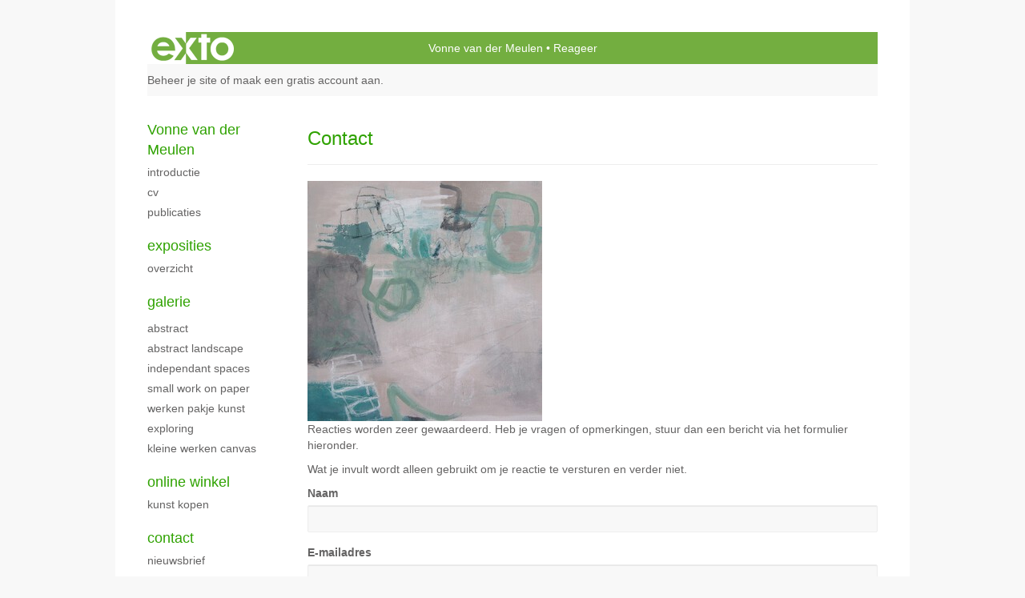

--- FILE ---
content_type: text/html; charset=utf-8
request_url: https://www.google.com/recaptcha/api2/anchor?ar=1&k=6Lc3XAkTAAAAALRRW9SZc_d_5LRr3OVjWByrULAG&co=aHR0cHM6Ly92b25uZXZhbmRlcm1ldWxlbi5ubDo0NDM.&hl=en&v=7gg7H51Q-naNfhmCP3_R47ho&size=normal&anchor-ms=20000&execute-ms=30000&cb=v5cbuco2wtjo
body_size: 48810
content:
<!DOCTYPE HTML><html dir="ltr" lang="en"><head><meta http-equiv="Content-Type" content="text/html; charset=UTF-8">
<meta http-equiv="X-UA-Compatible" content="IE=edge">
<title>reCAPTCHA</title>
<style type="text/css">
/* cyrillic-ext */
@font-face {
  font-family: 'Roboto';
  font-style: normal;
  font-weight: 400;
  font-stretch: 100%;
  src: url(//fonts.gstatic.com/s/roboto/v48/KFO7CnqEu92Fr1ME7kSn66aGLdTylUAMa3GUBHMdazTgWw.woff2) format('woff2');
  unicode-range: U+0460-052F, U+1C80-1C8A, U+20B4, U+2DE0-2DFF, U+A640-A69F, U+FE2E-FE2F;
}
/* cyrillic */
@font-face {
  font-family: 'Roboto';
  font-style: normal;
  font-weight: 400;
  font-stretch: 100%;
  src: url(//fonts.gstatic.com/s/roboto/v48/KFO7CnqEu92Fr1ME7kSn66aGLdTylUAMa3iUBHMdazTgWw.woff2) format('woff2');
  unicode-range: U+0301, U+0400-045F, U+0490-0491, U+04B0-04B1, U+2116;
}
/* greek-ext */
@font-face {
  font-family: 'Roboto';
  font-style: normal;
  font-weight: 400;
  font-stretch: 100%;
  src: url(//fonts.gstatic.com/s/roboto/v48/KFO7CnqEu92Fr1ME7kSn66aGLdTylUAMa3CUBHMdazTgWw.woff2) format('woff2');
  unicode-range: U+1F00-1FFF;
}
/* greek */
@font-face {
  font-family: 'Roboto';
  font-style: normal;
  font-weight: 400;
  font-stretch: 100%;
  src: url(//fonts.gstatic.com/s/roboto/v48/KFO7CnqEu92Fr1ME7kSn66aGLdTylUAMa3-UBHMdazTgWw.woff2) format('woff2');
  unicode-range: U+0370-0377, U+037A-037F, U+0384-038A, U+038C, U+038E-03A1, U+03A3-03FF;
}
/* math */
@font-face {
  font-family: 'Roboto';
  font-style: normal;
  font-weight: 400;
  font-stretch: 100%;
  src: url(//fonts.gstatic.com/s/roboto/v48/KFO7CnqEu92Fr1ME7kSn66aGLdTylUAMawCUBHMdazTgWw.woff2) format('woff2');
  unicode-range: U+0302-0303, U+0305, U+0307-0308, U+0310, U+0312, U+0315, U+031A, U+0326-0327, U+032C, U+032F-0330, U+0332-0333, U+0338, U+033A, U+0346, U+034D, U+0391-03A1, U+03A3-03A9, U+03B1-03C9, U+03D1, U+03D5-03D6, U+03F0-03F1, U+03F4-03F5, U+2016-2017, U+2034-2038, U+203C, U+2040, U+2043, U+2047, U+2050, U+2057, U+205F, U+2070-2071, U+2074-208E, U+2090-209C, U+20D0-20DC, U+20E1, U+20E5-20EF, U+2100-2112, U+2114-2115, U+2117-2121, U+2123-214F, U+2190, U+2192, U+2194-21AE, U+21B0-21E5, U+21F1-21F2, U+21F4-2211, U+2213-2214, U+2216-22FF, U+2308-230B, U+2310, U+2319, U+231C-2321, U+2336-237A, U+237C, U+2395, U+239B-23B7, U+23D0, U+23DC-23E1, U+2474-2475, U+25AF, U+25B3, U+25B7, U+25BD, U+25C1, U+25CA, U+25CC, U+25FB, U+266D-266F, U+27C0-27FF, U+2900-2AFF, U+2B0E-2B11, U+2B30-2B4C, U+2BFE, U+3030, U+FF5B, U+FF5D, U+1D400-1D7FF, U+1EE00-1EEFF;
}
/* symbols */
@font-face {
  font-family: 'Roboto';
  font-style: normal;
  font-weight: 400;
  font-stretch: 100%;
  src: url(//fonts.gstatic.com/s/roboto/v48/KFO7CnqEu92Fr1ME7kSn66aGLdTylUAMaxKUBHMdazTgWw.woff2) format('woff2');
  unicode-range: U+0001-000C, U+000E-001F, U+007F-009F, U+20DD-20E0, U+20E2-20E4, U+2150-218F, U+2190, U+2192, U+2194-2199, U+21AF, U+21E6-21F0, U+21F3, U+2218-2219, U+2299, U+22C4-22C6, U+2300-243F, U+2440-244A, U+2460-24FF, U+25A0-27BF, U+2800-28FF, U+2921-2922, U+2981, U+29BF, U+29EB, U+2B00-2BFF, U+4DC0-4DFF, U+FFF9-FFFB, U+10140-1018E, U+10190-1019C, U+101A0, U+101D0-101FD, U+102E0-102FB, U+10E60-10E7E, U+1D2C0-1D2D3, U+1D2E0-1D37F, U+1F000-1F0FF, U+1F100-1F1AD, U+1F1E6-1F1FF, U+1F30D-1F30F, U+1F315, U+1F31C, U+1F31E, U+1F320-1F32C, U+1F336, U+1F378, U+1F37D, U+1F382, U+1F393-1F39F, U+1F3A7-1F3A8, U+1F3AC-1F3AF, U+1F3C2, U+1F3C4-1F3C6, U+1F3CA-1F3CE, U+1F3D4-1F3E0, U+1F3ED, U+1F3F1-1F3F3, U+1F3F5-1F3F7, U+1F408, U+1F415, U+1F41F, U+1F426, U+1F43F, U+1F441-1F442, U+1F444, U+1F446-1F449, U+1F44C-1F44E, U+1F453, U+1F46A, U+1F47D, U+1F4A3, U+1F4B0, U+1F4B3, U+1F4B9, U+1F4BB, U+1F4BF, U+1F4C8-1F4CB, U+1F4D6, U+1F4DA, U+1F4DF, U+1F4E3-1F4E6, U+1F4EA-1F4ED, U+1F4F7, U+1F4F9-1F4FB, U+1F4FD-1F4FE, U+1F503, U+1F507-1F50B, U+1F50D, U+1F512-1F513, U+1F53E-1F54A, U+1F54F-1F5FA, U+1F610, U+1F650-1F67F, U+1F687, U+1F68D, U+1F691, U+1F694, U+1F698, U+1F6AD, U+1F6B2, U+1F6B9-1F6BA, U+1F6BC, U+1F6C6-1F6CF, U+1F6D3-1F6D7, U+1F6E0-1F6EA, U+1F6F0-1F6F3, U+1F6F7-1F6FC, U+1F700-1F7FF, U+1F800-1F80B, U+1F810-1F847, U+1F850-1F859, U+1F860-1F887, U+1F890-1F8AD, U+1F8B0-1F8BB, U+1F8C0-1F8C1, U+1F900-1F90B, U+1F93B, U+1F946, U+1F984, U+1F996, U+1F9E9, U+1FA00-1FA6F, U+1FA70-1FA7C, U+1FA80-1FA89, U+1FA8F-1FAC6, U+1FACE-1FADC, U+1FADF-1FAE9, U+1FAF0-1FAF8, U+1FB00-1FBFF;
}
/* vietnamese */
@font-face {
  font-family: 'Roboto';
  font-style: normal;
  font-weight: 400;
  font-stretch: 100%;
  src: url(//fonts.gstatic.com/s/roboto/v48/KFO7CnqEu92Fr1ME7kSn66aGLdTylUAMa3OUBHMdazTgWw.woff2) format('woff2');
  unicode-range: U+0102-0103, U+0110-0111, U+0128-0129, U+0168-0169, U+01A0-01A1, U+01AF-01B0, U+0300-0301, U+0303-0304, U+0308-0309, U+0323, U+0329, U+1EA0-1EF9, U+20AB;
}
/* latin-ext */
@font-face {
  font-family: 'Roboto';
  font-style: normal;
  font-weight: 400;
  font-stretch: 100%;
  src: url(//fonts.gstatic.com/s/roboto/v48/KFO7CnqEu92Fr1ME7kSn66aGLdTylUAMa3KUBHMdazTgWw.woff2) format('woff2');
  unicode-range: U+0100-02BA, U+02BD-02C5, U+02C7-02CC, U+02CE-02D7, U+02DD-02FF, U+0304, U+0308, U+0329, U+1D00-1DBF, U+1E00-1E9F, U+1EF2-1EFF, U+2020, U+20A0-20AB, U+20AD-20C0, U+2113, U+2C60-2C7F, U+A720-A7FF;
}
/* latin */
@font-face {
  font-family: 'Roboto';
  font-style: normal;
  font-weight: 400;
  font-stretch: 100%;
  src: url(//fonts.gstatic.com/s/roboto/v48/KFO7CnqEu92Fr1ME7kSn66aGLdTylUAMa3yUBHMdazQ.woff2) format('woff2');
  unicode-range: U+0000-00FF, U+0131, U+0152-0153, U+02BB-02BC, U+02C6, U+02DA, U+02DC, U+0304, U+0308, U+0329, U+2000-206F, U+20AC, U+2122, U+2191, U+2193, U+2212, U+2215, U+FEFF, U+FFFD;
}
/* cyrillic-ext */
@font-face {
  font-family: 'Roboto';
  font-style: normal;
  font-weight: 500;
  font-stretch: 100%;
  src: url(//fonts.gstatic.com/s/roboto/v48/KFO7CnqEu92Fr1ME7kSn66aGLdTylUAMa3GUBHMdazTgWw.woff2) format('woff2');
  unicode-range: U+0460-052F, U+1C80-1C8A, U+20B4, U+2DE0-2DFF, U+A640-A69F, U+FE2E-FE2F;
}
/* cyrillic */
@font-face {
  font-family: 'Roboto';
  font-style: normal;
  font-weight: 500;
  font-stretch: 100%;
  src: url(//fonts.gstatic.com/s/roboto/v48/KFO7CnqEu92Fr1ME7kSn66aGLdTylUAMa3iUBHMdazTgWw.woff2) format('woff2');
  unicode-range: U+0301, U+0400-045F, U+0490-0491, U+04B0-04B1, U+2116;
}
/* greek-ext */
@font-face {
  font-family: 'Roboto';
  font-style: normal;
  font-weight: 500;
  font-stretch: 100%;
  src: url(//fonts.gstatic.com/s/roboto/v48/KFO7CnqEu92Fr1ME7kSn66aGLdTylUAMa3CUBHMdazTgWw.woff2) format('woff2');
  unicode-range: U+1F00-1FFF;
}
/* greek */
@font-face {
  font-family: 'Roboto';
  font-style: normal;
  font-weight: 500;
  font-stretch: 100%;
  src: url(//fonts.gstatic.com/s/roboto/v48/KFO7CnqEu92Fr1ME7kSn66aGLdTylUAMa3-UBHMdazTgWw.woff2) format('woff2');
  unicode-range: U+0370-0377, U+037A-037F, U+0384-038A, U+038C, U+038E-03A1, U+03A3-03FF;
}
/* math */
@font-face {
  font-family: 'Roboto';
  font-style: normal;
  font-weight: 500;
  font-stretch: 100%;
  src: url(//fonts.gstatic.com/s/roboto/v48/KFO7CnqEu92Fr1ME7kSn66aGLdTylUAMawCUBHMdazTgWw.woff2) format('woff2');
  unicode-range: U+0302-0303, U+0305, U+0307-0308, U+0310, U+0312, U+0315, U+031A, U+0326-0327, U+032C, U+032F-0330, U+0332-0333, U+0338, U+033A, U+0346, U+034D, U+0391-03A1, U+03A3-03A9, U+03B1-03C9, U+03D1, U+03D5-03D6, U+03F0-03F1, U+03F4-03F5, U+2016-2017, U+2034-2038, U+203C, U+2040, U+2043, U+2047, U+2050, U+2057, U+205F, U+2070-2071, U+2074-208E, U+2090-209C, U+20D0-20DC, U+20E1, U+20E5-20EF, U+2100-2112, U+2114-2115, U+2117-2121, U+2123-214F, U+2190, U+2192, U+2194-21AE, U+21B0-21E5, U+21F1-21F2, U+21F4-2211, U+2213-2214, U+2216-22FF, U+2308-230B, U+2310, U+2319, U+231C-2321, U+2336-237A, U+237C, U+2395, U+239B-23B7, U+23D0, U+23DC-23E1, U+2474-2475, U+25AF, U+25B3, U+25B7, U+25BD, U+25C1, U+25CA, U+25CC, U+25FB, U+266D-266F, U+27C0-27FF, U+2900-2AFF, U+2B0E-2B11, U+2B30-2B4C, U+2BFE, U+3030, U+FF5B, U+FF5D, U+1D400-1D7FF, U+1EE00-1EEFF;
}
/* symbols */
@font-face {
  font-family: 'Roboto';
  font-style: normal;
  font-weight: 500;
  font-stretch: 100%;
  src: url(//fonts.gstatic.com/s/roboto/v48/KFO7CnqEu92Fr1ME7kSn66aGLdTylUAMaxKUBHMdazTgWw.woff2) format('woff2');
  unicode-range: U+0001-000C, U+000E-001F, U+007F-009F, U+20DD-20E0, U+20E2-20E4, U+2150-218F, U+2190, U+2192, U+2194-2199, U+21AF, U+21E6-21F0, U+21F3, U+2218-2219, U+2299, U+22C4-22C6, U+2300-243F, U+2440-244A, U+2460-24FF, U+25A0-27BF, U+2800-28FF, U+2921-2922, U+2981, U+29BF, U+29EB, U+2B00-2BFF, U+4DC0-4DFF, U+FFF9-FFFB, U+10140-1018E, U+10190-1019C, U+101A0, U+101D0-101FD, U+102E0-102FB, U+10E60-10E7E, U+1D2C0-1D2D3, U+1D2E0-1D37F, U+1F000-1F0FF, U+1F100-1F1AD, U+1F1E6-1F1FF, U+1F30D-1F30F, U+1F315, U+1F31C, U+1F31E, U+1F320-1F32C, U+1F336, U+1F378, U+1F37D, U+1F382, U+1F393-1F39F, U+1F3A7-1F3A8, U+1F3AC-1F3AF, U+1F3C2, U+1F3C4-1F3C6, U+1F3CA-1F3CE, U+1F3D4-1F3E0, U+1F3ED, U+1F3F1-1F3F3, U+1F3F5-1F3F7, U+1F408, U+1F415, U+1F41F, U+1F426, U+1F43F, U+1F441-1F442, U+1F444, U+1F446-1F449, U+1F44C-1F44E, U+1F453, U+1F46A, U+1F47D, U+1F4A3, U+1F4B0, U+1F4B3, U+1F4B9, U+1F4BB, U+1F4BF, U+1F4C8-1F4CB, U+1F4D6, U+1F4DA, U+1F4DF, U+1F4E3-1F4E6, U+1F4EA-1F4ED, U+1F4F7, U+1F4F9-1F4FB, U+1F4FD-1F4FE, U+1F503, U+1F507-1F50B, U+1F50D, U+1F512-1F513, U+1F53E-1F54A, U+1F54F-1F5FA, U+1F610, U+1F650-1F67F, U+1F687, U+1F68D, U+1F691, U+1F694, U+1F698, U+1F6AD, U+1F6B2, U+1F6B9-1F6BA, U+1F6BC, U+1F6C6-1F6CF, U+1F6D3-1F6D7, U+1F6E0-1F6EA, U+1F6F0-1F6F3, U+1F6F7-1F6FC, U+1F700-1F7FF, U+1F800-1F80B, U+1F810-1F847, U+1F850-1F859, U+1F860-1F887, U+1F890-1F8AD, U+1F8B0-1F8BB, U+1F8C0-1F8C1, U+1F900-1F90B, U+1F93B, U+1F946, U+1F984, U+1F996, U+1F9E9, U+1FA00-1FA6F, U+1FA70-1FA7C, U+1FA80-1FA89, U+1FA8F-1FAC6, U+1FACE-1FADC, U+1FADF-1FAE9, U+1FAF0-1FAF8, U+1FB00-1FBFF;
}
/* vietnamese */
@font-face {
  font-family: 'Roboto';
  font-style: normal;
  font-weight: 500;
  font-stretch: 100%;
  src: url(//fonts.gstatic.com/s/roboto/v48/KFO7CnqEu92Fr1ME7kSn66aGLdTylUAMa3OUBHMdazTgWw.woff2) format('woff2');
  unicode-range: U+0102-0103, U+0110-0111, U+0128-0129, U+0168-0169, U+01A0-01A1, U+01AF-01B0, U+0300-0301, U+0303-0304, U+0308-0309, U+0323, U+0329, U+1EA0-1EF9, U+20AB;
}
/* latin-ext */
@font-face {
  font-family: 'Roboto';
  font-style: normal;
  font-weight: 500;
  font-stretch: 100%;
  src: url(//fonts.gstatic.com/s/roboto/v48/KFO7CnqEu92Fr1ME7kSn66aGLdTylUAMa3KUBHMdazTgWw.woff2) format('woff2');
  unicode-range: U+0100-02BA, U+02BD-02C5, U+02C7-02CC, U+02CE-02D7, U+02DD-02FF, U+0304, U+0308, U+0329, U+1D00-1DBF, U+1E00-1E9F, U+1EF2-1EFF, U+2020, U+20A0-20AB, U+20AD-20C0, U+2113, U+2C60-2C7F, U+A720-A7FF;
}
/* latin */
@font-face {
  font-family: 'Roboto';
  font-style: normal;
  font-weight: 500;
  font-stretch: 100%;
  src: url(//fonts.gstatic.com/s/roboto/v48/KFO7CnqEu92Fr1ME7kSn66aGLdTylUAMa3yUBHMdazQ.woff2) format('woff2');
  unicode-range: U+0000-00FF, U+0131, U+0152-0153, U+02BB-02BC, U+02C6, U+02DA, U+02DC, U+0304, U+0308, U+0329, U+2000-206F, U+20AC, U+2122, U+2191, U+2193, U+2212, U+2215, U+FEFF, U+FFFD;
}
/* cyrillic-ext */
@font-face {
  font-family: 'Roboto';
  font-style: normal;
  font-weight: 900;
  font-stretch: 100%;
  src: url(//fonts.gstatic.com/s/roboto/v48/KFO7CnqEu92Fr1ME7kSn66aGLdTylUAMa3GUBHMdazTgWw.woff2) format('woff2');
  unicode-range: U+0460-052F, U+1C80-1C8A, U+20B4, U+2DE0-2DFF, U+A640-A69F, U+FE2E-FE2F;
}
/* cyrillic */
@font-face {
  font-family: 'Roboto';
  font-style: normal;
  font-weight: 900;
  font-stretch: 100%;
  src: url(//fonts.gstatic.com/s/roboto/v48/KFO7CnqEu92Fr1ME7kSn66aGLdTylUAMa3iUBHMdazTgWw.woff2) format('woff2');
  unicode-range: U+0301, U+0400-045F, U+0490-0491, U+04B0-04B1, U+2116;
}
/* greek-ext */
@font-face {
  font-family: 'Roboto';
  font-style: normal;
  font-weight: 900;
  font-stretch: 100%;
  src: url(//fonts.gstatic.com/s/roboto/v48/KFO7CnqEu92Fr1ME7kSn66aGLdTylUAMa3CUBHMdazTgWw.woff2) format('woff2');
  unicode-range: U+1F00-1FFF;
}
/* greek */
@font-face {
  font-family: 'Roboto';
  font-style: normal;
  font-weight: 900;
  font-stretch: 100%;
  src: url(//fonts.gstatic.com/s/roboto/v48/KFO7CnqEu92Fr1ME7kSn66aGLdTylUAMa3-UBHMdazTgWw.woff2) format('woff2');
  unicode-range: U+0370-0377, U+037A-037F, U+0384-038A, U+038C, U+038E-03A1, U+03A3-03FF;
}
/* math */
@font-face {
  font-family: 'Roboto';
  font-style: normal;
  font-weight: 900;
  font-stretch: 100%;
  src: url(//fonts.gstatic.com/s/roboto/v48/KFO7CnqEu92Fr1ME7kSn66aGLdTylUAMawCUBHMdazTgWw.woff2) format('woff2');
  unicode-range: U+0302-0303, U+0305, U+0307-0308, U+0310, U+0312, U+0315, U+031A, U+0326-0327, U+032C, U+032F-0330, U+0332-0333, U+0338, U+033A, U+0346, U+034D, U+0391-03A1, U+03A3-03A9, U+03B1-03C9, U+03D1, U+03D5-03D6, U+03F0-03F1, U+03F4-03F5, U+2016-2017, U+2034-2038, U+203C, U+2040, U+2043, U+2047, U+2050, U+2057, U+205F, U+2070-2071, U+2074-208E, U+2090-209C, U+20D0-20DC, U+20E1, U+20E5-20EF, U+2100-2112, U+2114-2115, U+2117-2121, U+2123-214F, U+2190, U+2192, U+2194-21AE, U+21B0-21E5, U+21F1-21F2, U+21F4-2211, U+2213-2214, U+2216-22FF, U+2308-230B, U+2310, U+2319, U+231C-2321, U+2336-237A, U+237C, U+2395, U+239B-23B7, U+23D0, U+23DC-23E1, U+2474-2475, U+25AF, U+25B3, U+25B7, U+25BD, U+25C1, U+25CA, U+25CC, U+25FB, U+266D-266F, U+27C0-27FF, U+2900-2AFF, U+2B0E-2B11, U+2B30-2B4C, U+2BFE, U+3030, U+FF5B, U+FF5D, U+1D400-1D7FF, U+1EE00-1EEFF;
}
/* symbols */
@font-face {
  font-family: 'Roboto';
  font-style: normal;
  font-weight: 900;
  font-stretch: 100%;
  src: url(//fonts.gstatic.com/s/roboto/v48/KFO7CnqEu92Fr1ME7kSn66aGLdTylUAMaxKUBHMdazTgWw.woff2) format('woff2');
  unicode-range: U+0001-000C, U+000E-001F, U+007F-009F, U+20DD-20E0, U+20E2-20E4, U+2150-218F, U+2190, U+2192, U+2194-2199, U+21AF, U+21E6-21F0, U+21F3, U+2218-2219, U+2299, U+22C4-22C6, U+2300-243F, U+2440-244A, U+2460-24FF, U+25A0-27BF, U+2800-28FF, U+2921-2922, U+2981, U+29BF, U+29EB, U+2B00-2BFF, U+4DC0-4DFF, U+FFF9-FFFB, U+10140-1018E, U+10190-1019C, U+101A0, U+101D0-101FD, U+102E0-102FB, U+10E60-10E7E, U+1D2C0-1D2D3, U+1D2E0-1D37F, U+1F000-1F0FF, U+1F100-1F1AD, U+1F1E6-1F1FF, U+1F30D-1F30F, U+1F315, U+1F31C, U+1F31E, U+1F320-1F32C, U+1F336, U+1F378, U+1F37D, U+1F382, U+1F393-1F39F, U+1F3A7-1F3A8, U+1F3AC-1F3AF, U+1F3C2, U+1F3C4-1F3C6, U+1F3CA-1F3CE, U+1F3D4-1F3E0, U+1F3ED, U+1F3F1-1F3F3, U+1F3F5-1F3F7, U+1F408, U+1F415, U+1F41F, U+1F426, U+1F43F, U+1F441-1F442, U+1F444, U+1F446-1F449, U+1F44C-1F44E, U+1F453, U+1F46A, U+1F47D, U+1F4A3, U+1F4B0, U+1F4B3, U+1F4B9, U+1F4BB, U+1F4BF, U+1F4C8-1F4CB, U+1F4D6, U+1F4DA, U+1F4DF, U+1F4E3-1F4E6, U+1F4EA-1F4ED, U+1F4F7, U+1F4F9-1F4FB, U+1F4FD-1F4FE, U+1F503, U+1F507-1F50B, U+1F50D, U+1F512-1F513, U+1F53E-1F54A, U+1F54F-1F5FA, U+1F610, U+1F650-1F67F, U+1F687, U+1F68D, U+1F691, U+1F694, U+1F698, U+1F6AD, U+1F6B2, U+1F6B9-1F6BA, U+1F6BC, U+1F6C6-1F6CF, U+1F6D3-1F6D7, U+1F6E0-1F6EA, U+1F6F0-1F6F3, U+1F6F7-1F6FC, U+1F700-1F7FF, U+1F800-1F80B, U+1F810-1F847, U+1F850-1F859, U+1F860-1F887, U+1F890-1F8AD, U+1F8B0-1F8BB, U+1F8C0-1F8C1, U+1F900-1F90B, U+1F93B, U+1F946, U+1F984, U+1F996, U+1F9E9, U+1FA00-1FA6F, U+1FA70-1FA7C, U+1FA80-1FA89, U+1FA8F-1FAC6, U+1FACE-1FADC, U+1FADF-1FAE9, U+1FAF0-1FAF8, U+1FB00-1FBFF;
}
/* vietnamese */
@font-face {
  font-family: 'Roboto';
  font-style: normal;
  font-weight: 900;
  font-stretch: 100%;
  src: url(//fonts.gstatic.com/s/roboto/v48/KFO7CnqEu92Fr1ME7kSn66aGLdTylUAMa3OUBHMdazTgWw.woff2) format('woff2');
  unicode-range: U+0102-0103, U+0110-0111, U+0128-0129, U+0168-0169, U+01A0-01A1, U+01AF-01B0, U+0300-0301, U+0303-0304, U+0308-0309, U+0323, U+0329, U+1EA0-1EF9, U+20AB;
}
/* latin-ext */
@font-face {
  font-family: 'Roboto';
  font-style: normal;
  font-weight: 900;
  font-stretch: 100%;
  src: url(//fonts.gstatic.com/s/roboto/v48/KFO7CnqEu92Fr1ME7kSn66aGLdTylUAMa3KUBHMdazTgWw.woff2) format('woff2');
  unicode-range: U+0100-02BA, U+02BD-02C5, U+02C7-02CC, U+02CE-02D7, U+02DD-02FF, U+0304, U+0308, U+0329, U+1D00-1DBF, U+1E00-1E9F, U+1EF2-1EFF, U+2020, U+20A0-20AB, U+20AD-20C0, U+2113, U+2C60-2C7F, U+A720-A7FF;
}
/* latin */
@font-face {
  font-family: 'Roboto';
  font-style: normal;
  font-weight: 900;
  font-stretch: 100%;
  src: url(//fonts.gstatic.com/s/roboto/v48/KFO7CnqEu92Fr1ME7kSn66aGLdTylUAMa3yUBHMdazQ.woff2) format('woff2');
  unicode-range: U+0000-00FF, U+0131, U+0152-0153, U+02BB-02BC, U+02C6, U+02DA, U+02DC, U+0304, U+0308, U+0329, U+2000-206F, U+20AC, U+2122, U+2191, U+2193, U+2212, U+2215, U+FEFF, U+FFFD;
}

</style>
<link rel="stylesheet" type="text/css" href="https://www.gstatic.com/recaptcha/releases/7gg7H51Q-naNfhmCP3_R47ho/styles__ltr.css">
<script nonce="v85Wcg-qw4S8zJYzjfjPeA" type="text/javascript">window['__recaptcha_api'] = 'https://www.google.com/recaptcha/api2/';</script>
<script type="text/javascript" src="https://www.gstatic.com/recaptcha/releases/7gg7H51Q-naNfhmCP3_R47ho/recaptcha__en.js" nonce="v85Wcg-qw4S8zJYzjfjPeA">
      
    </script></head>
<body><div id="rc-anchor-alert" class="rc-anchor-alert"></div>
<input type="hidden" id="recaptcha-token" value="[base64]">
<script type="text/javascript" nonce="v85Wcg-qw4S8zJYzjfjPeA">
      recaptcha.anchor.Main.init("[\x22ainput\x22,[\x22bgdata\x22,\x22\x22,\[base64]/[base64]/bmV3IFpbdF0obVswXSk6Sz09Mj9uZXcgWlt0XShtWzBdLG1bMV0pOks9PTM/bmV3IFpbdF0obVswXSxtWzFdLG1bMl0pOks9PTQ/[base64]/[base64]/[base64]/[base64]/[base64]/[base64]/[base64]/[base64]/[base64]/[base64]/[base64]/[base64]/[base64]/[base64]\\u003d\\u003d\x22,\[base64]\x22,\x22w4PDiD93w6DCtiLCmTN7fTXChcOEVEvCs8O5WMOzwqcdwpnCkVpJwoASw4lIw6HCpsOSX3/Ch8Kew4vDhDvDosO9w4vDgMKnXsKRw7fDpRApOsOqw7xjFkEPwprDiwLDuTcJKHrClBnCjUhAPsOnDQEywq0/w6tdwo/CkQfDmjPCr8OcaFVkd8O/[base64]/DrHfCgcOwQsO9w5Elw5JIVmvCuF/DizRjbxLCjFXDpsKSIQ7DjVZww4zCg8ODw5/CunVpw4NfEEHCjCtHw57Dq8OJHMO4QBktCXvCkDvCu8OtwqXDkcOnwq7DkMOPwoNAw5HCosOwUA4iwpxwwr/Cp3zDgMOyw5ZyYsOrw7E4L8Kkw7tYw44xPlHDmsKcHsOkXMOdwqfDu8OywqtuclsKw7LDrkR9UnTCtcO5JR9iwq7Dn8KwwpAbVcOlA3NZE8KjEMOiwqnCscKxHsKEwo3Dg8KsYcK3BsOyTxxBw7QaXT4BTcOzC0R/VwLCq8K3w4k0aWRXOcKyw4jCsRMfIiFYGcK6w7vCucO2wqfDpMK+FsOyw7/[base64]/Dh8O9WsKcTsOrw7LDm8OAOFIRwqs2O8KtIMOaw6nDlMKbLiZ5RcKwccO8w4IIwqrDrMOzHsK8esK4LHXDnsKXwohKYsKiByRtHMO8w7lYwpQYacOtGsOUwphTwp8iw4TDnMOOWzbDgsOlwo0PJwDDjsOiAsOAUU/Cp2/ChsOnYUMHHMKoPMKcHDoIVsOLAcOyf8KoJ8OnCxYXPkUxSsOcARgfaTjDo0ZOw61EWTxBXcO9YGPCo1tiw65rw7RVXGpnw6bCpMKwbldMwolcw69Fw5LDqQPDs0vDuMKlQhrCl0DCt8OiL8KSw4wWcMKLOQPDlMKtw6XDgkvDjlHDt2otwp7Ci0vDoMOJf8ObWSl/EX3CjsKTwqpsw6R8w59zw7jDpsKnS8K8bsKOwpAkLCV2bsOVcFo3wqsvMGA3wqw/wpdAEC8PDSl/wpnDtgrDqUzDq8O7wqIww7/CkTTDlcOjRCPCp0sBw7jClg1TVwXClCdhw57DlGUnwofCocO5w6DDhgLDpSHCnVJCTiIaw6/CtjZAwojCtMOawoTDi0E7wrspPTPCoQVdwoHDtcOkBj7CksOzUTXCrTPCnsOVw4LCmcKAwqLDj8O2RnbCsMKpeDUGC8KywpHDsyA5UnIiR8KvDsKcdW/CglHCkMOqUCDCt8KGNcOdVcKtwoE6G8OdV8O1IwlCI8KawrBmZ2LDhMORR8OvBMO9fUfDu8OOw7HDs8OCHlbDgxVhw7A1w6PCgsKOw4NQwqYWwpDCh8K0wqYDw6oNw6Epw4LDnMKOwr/Dkg/CkcO5fWfDi1bCsSzDkhPCpsKRPcOMJ8Ogw7LCqsKAYx3ChMO3w705cj3CusOgIMK/H8OrU8OEP2XCpTDDmT/DqyE+LEMaf2Qmw6kHw6vCrxbDr8KGfkoqGw/Dl8Kuw44nw5EcVB3CucOowqvDq8Ouw4XCswLDmsO/w4YLwoPDjsKGw45zUg/[base64]/ClcOFQsOhX342dCPCvcOww5bCrsOYwr/[base64]/CuyPDqsKhw4zClzfCu8OHAgjDhlEew45ww5fCvk/DrsOwwqLCiMK+eWofIcOecmI2w6HDlcOtSTIBw5o7worDssK5NFAdFcOowpAlHMKtFQsMw6bDpMOrwpBJT8OLXsKzwokfw4guUcOXw743w6rCuMOyNlnCmMKbw6hcw4p/w4PCqMKWOnFuOcOrL8KCP1DCtCbDucK0wo4EwqdYwrDCqmIfQ0PChMKrwqLDlcKew6vCgzUaImo4w4URw5TCtWJbLXXDsnHDocKMwpnDsjDCvcO5KmPCksKtZzTDicO/w6kqeMOMw6nCg0zDo8O0A8KAfMOfw4HDgVTDjcKka8O7w4nDvCZ6w6VTcMO6wpXDuko6wpo/wq7ChljDgHIKwoTCrkTDgkQmDsK3Jj3CjXtlFcK4E3h8WsOdJcKacFTClivCksKAXHxjwqpRwqceMcKEw4XCksKAcEfChsO+w4Aiw5s4wrNUcDzCkMOTwoY0wpLDryvChzzDocOwJMO7EQB4UxR0w6nDoTgHw4DCtsKswq/[base64]/wqDCp8O0A8O9U8OxQsO0wqwvFsOHIsKxUsKtRlfDrivDi0vDo8O0LS/[base64]/ChsKjVsOrw6FjRMOfwrTDo0PDqS1dw5PCgcKvJVYXwqHChH1AQcKLM3DDgcOZPcOjwoUawoI8woQCw6XDtwHCjcO/w4Adw4zDi8KQwo1JPxnCtD7Dp8Otw5tSwrPCi3nClcO9wqTCtSRHecK2wohfw5Q/w6pCT3bDl1YoUxXCtsObwqXCnSNkwo4ew5gEwo/CpMO1WsKJMlvDvsO6w6/ClcOTOMKYZSnDkTcCSMKaL1Jswp/DixbDh8OBwopGIh4Aw6wpwrfCkMKOwr7DosOyw5QXO8KDw6ofw5XCt8O4GsKjw7JcFVXDnDDCjMOgw7/CvD8Cw69iacOzw6bDkcKtVMKfw4RdwpLDs0R2QXEULixoJ0nCg8O+wopzbG/[base64]/DsA7Cnx/DlcK2K8O5wrsXwq/[base64]/CsSkQP8ORaMOADhfDnEHCkCI/eikRwosTw6Q7w6xsw45Gw4zCjcKfYcK1woLCuRB2w64tw4jDggElw4gYw5zCtMKqOBLCsA1sD8OVwoAjw7VNw7zCsnfDmcKuwr8VSEUowpR2wpglwooVUyYewoPCtcOcVcOpwr/[base64]/[base64]/Dj0Iyw50Iw6jCm2IaWHHChMKaw6BlP8OSwojDiivDusOlwoXCv8OOXsOZwrLCqkoUw6FCcsK1wrnDjsO3KiIaw43CgiTDhMKoPUnCjsO2wqfDksKdw7DDqDDDvsK3w67CqkcGPmoCVD9zAMKyBUgCSSB6biTCvT3DuGhfw6XDpQUWEMOyw5AfwpXCrQTDgw/Dh8KkwoZkNWEFZsO6SBDCo8O5IgPCgMO+wopVw6oyN8O3w4t+VMOwaS50TMOOw4fDgDFow5DCghfDpnXCh0vDnsKnwq1Bw4nCoS/DuzMAw40cwpnDqMOCwrULUHjDvcKoWT14YlVtwoozY0vCmMK/[base64]/ChMO4IcKQOsKOwppjwpxUDsOVw48JQsOrwoJ3w77CtQ/DoXsqaAPDvX8/HsKgw6HDscO7XhrCtFw0w48kw5QVw4PCmjNXD1HCpsO0w5ELwpTDgMOyw5FHFA08wp7DisKwwrDDn8OCw7wyHMKJw5XCr8KiTcO4CsKeCwRZIMOKw5TDkAQAwr3DmX0zw5Qbw5fDrT59YsKGHsKMcMOHfcOew4QLFsOHNS/[base64]/CigTCtxvCrhjDscOow7tOwpIOwqFJTzvCtkTDpDnDtsOhdz0VW8OFQyMSYVzDo0Y9CQbCpFVtLMO2wotDPBYXHT7DncKaAxRjwpDDsUzDsMOrw7I1KnTDlsOaF23DtR82Z8OHSmg7wpzDjk/[base64]/[base64]/[base64]/Di8K4bcK2wr9Pwo/DpiI4wo7DrMOmQMOjDcOKwrnCsMKHOcKywrFHw67Dn8KIdBUTwrXCmGpvw4NDFFxNwq7DsiTCvUPCvMOeegrCusKGdUs0Ty4xw6siJAZSdMKnWnRzKFN+CxBgNsOTHMKsKsOGAMKcwoYZIMKUC8Oje2HDpcO/C1HCuy3CmcKNUsOpfjgIQcK/MwbDlcOPOcOew75lPcK+enXDq2cNVMODwqnDrGDChsK6TDVZHUjCiRtpw78nIcKcw7bDtBZcwr4Sw6TDsBzCjEXCvmHDpsKZwoUKOcKjGMKcw6NxwpTDjB/Dt8KZw5DDtMOdOMKcXcOfHh00wr7DqDHCqznDtnF7w6hyw6DCqcOvw78CHcKVecOzw4bDpsKkVsO3wqHCnnXCoV/Chx3ChUpLw7N2VcKmw7ltZH0KwpHDtgRvdhbDugPCq8OCREVMw7PCon/DmnM/w4RYwovDj8OTwrt+IMKyDMKGRMO9w44FwpLCsyUYH8KqOMKCw5vCm8KpwoHDhsKGfsK2w6zCmMOgw4PCgMKZw40zwq98Ygs1HcKrw7nDo8ORBU1WOF8Ww44JGTXCvcO3PcOFwpjCpMOiw7zCuMOCBMOWRSzCq8KBPsOrWSXDjMK8wrR/w5PDssKNw7fDnT7Cq3bDncK/RSbDr3LDqVA/[base64]/DksOLworCkz1vIQR2TAIdwpvDmMOgwqHCisK/wqvDlkPCuUs0YhktEcKRJibDmi8ew53DgcKHN8KewrteGsKHwp/CsMKRwqkiw5HDp8KywrXDssKgVsKGbCnDncKew73CkwbDimrDmsK2wozDuh11wohtw6xhwpzCk8OlcSpXQCfDh8O6NSLCssKzw53Cl3J2wqbDjH3DlMO5wpPCtnfDvWptLwAbwoXDqhzClU9sCsObwod/CR7DiBcKU8OPw4nDiWhewo/CrsOSSjjCnTDDtsKIQ8OVSUjDqsO8MG4rbWlfUm1Qwo3CqxXCtDBdw5TCoy/[base64]/[base64]/P8KcEsO/wrvDvAR9SkLCqMOJOMODfmxAJQsuw7HCvmwjEmsgw6rDqsObw5V7wpvDvj4wHAE3w5/DkAc4wp/DncOgw5IIw68NMlzCi8OXecOmwrk/KsKOw75RKwHDq8ONO8ONW8OvcTXCnHTCjRTDsjjCosO/L8OhK8OpAQLDmRTDkFfDv8OQwojDs8KVw7IACsOrw5oaHjnDgm/CmWvCoF7DihsUfgbDv8Oyw7LCvsKjwp/CuD5tcnTDlUVcUMKnw5rDscKuwozDvjrDkRIic0kNMlJmUnTDi0DCisOZwrTCo8KOM8O+wpHDi8OgfWXDsGzDgnDDncOmL8OBwo3Dl8Kjw6/DucKaADpQwr9zwpvDgkxPwpvCo8Ozw68nw7gOwrfCocKcPQ3DrVHCu8O/wqM3w4kwS8KGw5fCuxTDssKew5zDlcO4UDbDmMO4w53DtAbChsKZaGrComwjw7XCu8ORwrE/HcOnw4DChXtjw59nw7PDncOrbcOCOhLCv8OSQFbDmFU2wrrCijQSwrZow4kla2nDmE5rw5BKwqUTwqBnwr9awpRnAWPCoVTDnsKtw5fCqsOSw6QtwpkSwr59wovCiMOmAjM2w50/woc3wrfCjQPDsMOSeMKHNkPCnXBNasONREkAVMKvwozDpQfCkygTw6Vrw7fDu8KgwosYX8Kpw6kkw7F7dAIkwpQ0EV4VwqvDjQPCgMOaScOSHcO5IWYzXStowo7CnsONwoxsR8OfwpU+w5w3w6DCosObDiZRMg/ClcOGwoLCl2DDmcKNVcKRKsKdRyrCr8K1esOSGcKGZDLDtxFhXQDCqsOIH8Knw7LCmMKaFcOQwo4gw6MGwqTDoSlTQgPDjEHCujZLOcO2VcKeVMONG8KhBsKYwpkSw4LDmxTCmMO1esOrwqfDri7CocObwo8rVgxTw7chw57DhCHCqi/ChSMJZsKQB8O8w6IDIMKxw7lwFxbDuG9IwprDrSfCjVN7UybDp8OYDMOkEMOyw4cQw7EQZsO8GU1bwrjDjsO9w4HCj8KAHkYqWcOnRMODw6LDgcKTeMKhPMOTwppsFsKzdcOPUMO/[base64]/[base64]/Xm0mGRYzw65VTX56w7kVw4d8aMKRw5VlWcOywr/CmHljU8KxwozCrcOdQ8OHf8O+MnLDgcK6wrYOwpVdw6ZdXsOzw51Cw7PCocKAOsKcKWLCmsKJwo3DosK1XsKaHsKHw5lIwpREa1YSwoLDi8ODw4HCujbDgcOEw6d4w5rDqGHCgxZCF8OFwq3DkCRRKE/Cn1wwK8KQIcKlWcKZFFbDohhRwrTChsKiF0rCgUc2YcO3L8KYwqIuRH3DvhR8wq7ChS9swp/DjxQvUMK9FMOTH2XClcOpwqbDrTnDuHAqNcKsw53DgMOWCjbCk8KYDMOew7Z/[base64]/en/CiWTDvMOnfzPDhxVkZ29DQ8KlLjRBwq8nwrrCrFodw7zDs8Kww4TCnzUfFsKgwp7DtsOiwq4dwoguFSQeaj/DrinDkTTDqVbDosKUW8KMwrzDsCjClFErw6gfE8KbDFTCjMKiw7LDjcKBNMKuRB1zwrx1woI7w4ZuwqQFQ8KmOBsBGRtXQ8OsPnbCgsOJw6ppw73Dli54woICwrwPwpFyfnBMfnAfF8OCRBDCoC7DrcOvYVRMw7DDpMO3w55GwpTDlnFYRA0aw7/[base64]/DjXjCqjbDscO9IcKGDMKFwpfCgsOeOQlTwrnCp8O5LCVKw4XDjsO9wpfDt8KyasK1VEJ3w6UQwrEWwovDg8OxwowkL03Cl8Kkw4tDYB4Xwp4pKMKjVVbChVJZcGlxw4pzQsOUWMKow6kRw4BmCMKPAXBnwqgiwq/DrsK1RkdUw6DCuMKPwo/[base64]/DmEAKfMOyJxgKPHTCmmXDoyF3woJnw6/DlMOUfMK1SigDVsOMPcOzwogiwoBhOj/ClyE7HcK/T1jCqxvDi8ONw6seYsKyc8OHwqkYwrQzwrXDh2xYwos/[base64]/DpljCklADwoTDnMORw4tewrnCpcKBNcKUwqtyw47Ck8Kiw7HCgcOdwrHDjG/CvSfDtEJCLcK8DMOrWRFNwqlxwoh9wovDusOUI2LDm0k9OcKPGiHDuB4LJ8KYwofCncO/wpHCk8OZUWLDg8K+woskw47Diw7Crm1qwpjDhltnwqLCoMODcsKrwrjDqcOGARg2wrTClm4iJsOYwpQPR8Ohw5gfVVRQKsONW8OsRHLCpzx3wp8Owp/DucKXwrU3S8O4w4zChsOIwqHCh13DsUdcwqPClMKYw4LDu8OZS8KKwrokHm5icsOHw6jCjQ8JHijChsOSfVp/w7TDszxIwoZoacKZbMKrSMOaFB0SMcO4wrTCoU0kw7QkMcK4wroJWHjCq8OVwobChMO5Z8O0VFPDsCZtwo0fw4xVITHCgMKqJsOBw5U3asOJbFTCicO/wqDCklQrw6J5QcOKwp9vVcKda0Jiw6Z8wr3Cj8Oowp1kw587w4URYy7CscKIwrLCv8KowpwHCMOcw7zDnlwAwo3DtMOKw7XDnRIyIcKKwogqLTwTKcOvw53ClMKmw65cRAJtw44Xw6XCoALCpTVieMOhw4/CvBTCtsK7I8Otf8OZwpROwrxPBSIew7LCq1fClMKPG8O7w6pSw510U8OuwqNjwpzDtgdHPDIWRE5ow6ZlOMKSw5drw5/DjMOfw4Yuw7LDk0rCicKGwofDpRzDuA4kw5MEMnnCq2R6w6fDjmfCnwvCqsOjwqTCj8K0IMKlwqJtwro3cT9bR3ZKw6Nsw4/DrWnDpcOPwojCvMK7wqnCksK5aE0YMwIBJ2hfAifDvMKjwoADw6lSIsO9R8OCw5vCl8OcJcOmwr3CrX8UF8OoB2HCk3B9w6HCoSjCpH8/YsOWw5pIw5/[base64]/w7MrNCh3bsOnw4vDlcOsZcK7aCvCqMKXO8KSwrXDhsOdw4VSw7rDp8O1wrhuBzEywr/DhcKkWlDDj8OzYMOuwr4oR8K1XlJLQxzDgcKTe8OSwqXCksO6e3TCtwvDvlvCkGFdb8OPF8OBwrzDncOfwrFfwrhsbn5sGMOIwpFbOcOiTgHCp8K1d1DDtGYXHkR0L3TCkMK5wpNxITfCv8K0UXzDpg/[base64]/Cqlk5wp/DlcKDwpDCmFBAZ8KPT0obCMOOw7pbwrIlLkjDs1dWw6ApwpDCj8K2wqpVFMO0wqfDlMOoNl7DosKnw5wTwp9Ww5o/Y8Kaw7N0woBCDjvCuCPCi8KvwqYTw6IAwpnDncKAJMKHSFrDu8OZA8OUIn7CjcKQDhTDnVZ1SybDki3Dj1YGZsO7GcKnwo/DrsO+S8Owwr0pw4kFSis8wrgkw4DClMOAUMKlw6IWwoYyNsKdwpTCj8OMwrsUV8Kqw4Jgw5fCk0bCsMO7w6nCgMKlwoJiNMKdHcK9w7nDshfCrMOqwrUWHiAiU3jClcKNTREpD8KKeWbCjsOjwpDDihsHw7nDkkLCmH/DghtBIsKQw7TCti9nw5bCryh8w4HDoXnCrcOXKlg1w5nDu8Kiw7vDtmDCncOZGMO4WQgoKhlVFsODwoPDoR5sbSrCqcKNwoTDv8O9VcKDw5ADXQHCi8KBPAFBw6/CuMOrw5QowqUbw5DDm8Oyb2Y1T8OnIMOtw6vCmMOfdcK4w68eZsKawozCjHlfTcOXNMK0H8OlccO/NCvDq8OgSVV0HEVGwqkUOzpeOMK8wqdtWApuw68Ww5nCpSLCuE9lw5hGVzHDtMKrwrcHTcOXwpARw63DqkvCpW9bO1TDlcKvGcKiRjfDqlLCtQ0CwqDDhGhOMMODwpJAAm/[base64]/ZcOHLw1vXsO9Yis2HE11w7J9C8OFwo/CssOxwp3CnxfDvzLDqMKyTMKGe35cwociDS10HsOVw7IIHMOqw5zCs8OsKVohVcKjworCvE9qwrzCrRrCpQIqw7BPMBsqw4/[base64]/w68TCgZrwqx9wq1ZOcOPwrtNw7jCssOPw4FnKhbDsE9mFHDDs1TDpcKQwpPDuMONK8K+wpXDkk5rw7JdQcKfw4FeJHnCgsKCBcK8wpUlw55CU35kCsO8w7/[base64]/CqwDDgsKHwoQZw7tNw4jCh2QFw4nCsiXDpMKVw5vCm3XDphfCsMOEGDEbLsOIw45ywo/[base64]/CkVfDhgnCo8Ozw6vDsMO2bXrDtFvClcOkw7vClsK9wqUBTmPChBBIHDLCiMKoEz7CpQ7CmcOcwrPCuhUMdjRNw5bDn3/ClDwWNFlaw7XDsxtPaztpPMOebMOrKCXDlsKgSsK+wrIsRGU6wrLClMOYIMOkKA8hIcOlw63CvhfCu3EbwrbDnMOWwpvDs8O2w4fCtsO7woIgw4TCjcKrCMKKwrLClwpVwqkjdlTCrMKTw7PDj8KhBcODZkjCocO6TB3Dtm/DjMKmw4o3JcKfw4PDn3TCmcKkahpGNcKXY8KpwqLDtMKlw6QrwrXDuUs7w4PDrsK/w7VFCcODYsKzdgnCmsOdFMKYwowFKFksQcKTw4RNwr99WMKeBcKOw5TCtw7CjcKsC8OkSHPDvMOuYcOgD8OBw4hjwrTCj8OABCAncsO0XxcFw5FKwpBPfwotZMOgZw1yVMKrEjnCvlLCt8Krw6hLw5LCkMKjw7/Ci8KkPFIVwrRgS8KXB3nDssKGwqFIUS5KwqXCthfDgCgiL8Ohwq9/[base64]/[base64]/CscKHI8KPwpzDvMKyw6diw5dYal8rTGcEU8OEQHnDgMKiecO6w6R5D1NPwo5QDMOWGcKUOsOlw5UwwoFqOMOzw7VDBcKcwpkGw4xzSsKTBMK5CsKqQk5KwpXCk2fDuMKewr/DqMK4dcKOETU8HA5qTFUIwqZBEGPCk8Owwr4lGjFZw5wtJl7Ci8Osw4HCuGXDksOvfcOzEcK+wokZQcOJVykwY1M/ThDDnhPDisKpfMKgw4jCnMKdVQPCgsKnXS/DksKsKmUCKMKxfMORwoTDozDDqsKhw7rDs8Osw43DhUFtEgsYwq8zVRjDs8KmwpUsw40Kwo8qwrXDjMO4GT0kwr0vw4jDsTvDtMOVGMK0UcOcwpDDrcK8QWYnwrUhTFwZIsKwwobDpDLDucOJwp48bMO2OTcowovDoFLCuWzCsD/[base64]/UBPDhcO+wqnDj3jDqAwQw6NELMO3OMOIwqXDt2obB8OTw4bClzxsw4TDlsO3wohqw4fCpcKZEGfCtsOzGnsuw6nCv8Khw7gHwoQEw6PDgC5rwqPDrQRhw4/[base64]/Ckk1lwoITSMKwAnN4w61cP2jCicKMw4ozw4lARVXCqHQqQcKhw7VOOsOIOhHCusKGwoHDiirCgMOgwqNWwqR2BcO+M8KUw4HDtcKufyrCgsOVw7/CpMONNgbCpFrDoSBcwr46wqbCq8O+dm7DkzPCssOLLirCgcKNw5NyBsOaw7sAw6sEHjEBW8KXKnzCt8Oww6JOw7XCqcKIw5NWCC3DtXjCkDZaw7o/wpE+NT0Zw4cUXwnDnwcqwr7Cn8KIWjYLwqtOw4d1wqrDog/[base64]/wpbDpn7DnTjCnDAJwrYMwrDDo1F+DRQSM8KdYUspSsKrwq0vw6diw5Irwr5YMwTDqUB9PcOCKcKEw7jCscOTw4nCtkg5ZcKuw7AxXcOnBllnVn0QwrwzwrFWwrDDksKnGMOZw5rDnsO+SAYXIU3Di8O/[base64]/DhWdHwo56JFFPaETDgW/Cq8K4Bk/DssKHwoUCS8KWwqbDh8OYw6XCgsKhwpnCoEDCvn/[base64]/[base64]/DpW/Ck8KiL8OcL8KQYMKfw6AuwrvDq1TCg8Oyw6cqw6MFPw8AwrdFFmxzw74+wotCw7Biw4zCpcK0d8OYwqPCh8KkJMOQeAFkBcOVDlDDhzLCtjrCgsKBMcOdE8Oiw4gww6rCq0jDvsOwwrvDvsOYaltNwoc+wrzCr8KVw7E8QTImXMOSUQDCicOYSm/Du8O2aMK/ClrDmWlSRMKaw7rChXLDs8OFYVwxwo8qwogYwp9RDUQRwqlpw6HDinBDGcOOfcKww5tOdVkVKmTCp0ANwrDDuVvDgMKjdWHDjcOSIMOiw5bCksO4LsOSD8OWR3/CgcOlNSxfwogsbMKIIsOdwq/DtBxEG3zDig8lw6Fuwr0meC0TNMKfdcKqwpwGw691w7IHVsKNw6w+w4UoccOIOMK7wpt0w4vCqsOWZC9mBRnCpMO9wpzCksO2w6jDkMK/wrhBKyzCu8OvXsOQw7LDsAgWdMO8w6UTBmnClsKhwonDniTCpMKLDivDlArDt2treMONBgLDl8OJw7ELwofDv0M/PVYXM8OKwrAfesKtw7c6dlPCocKsZFPCkcOHw4sKw5DDhMO2wqlOaAAQw4XChGl3w6tgdicZw77CpcOQw6vDjsOwwoQjwrzDhwofwp/DisKNG8Orw6VrcsOLBj3CgH7CvsOuwrHCiVB4SMOyw7IJFE4cfV7CncObaEzDmsK3w5liw4APenDDpAUVwpHDq8KWw6TCn8KFw7pZfF0AFG8OVT7CtsOYd0N0w5LCsQ/CrX8mwqs+w64nw43DkMOswqptw5fDhcKlwqLDhjfDiiHDgDBPwrVOMGPCkMOiw6PCgMK5w4TCq8ORdMO6ccOSwo/CnXjCk8OVwrMfwrnDliIOwoDDn8KGR2UIwoDCpXHCqSvCt8KgwqfCm29IwrlYwqXDnMKLH8OPNMOOJXgYPhw+L8KSw5YuwqlZTmZpfsKVPiJSDRDCvjF5asK1IhglW8KNDU7DgnjCvmJmw7t9w6/DkMOlw5VKw6LDtXkldUBJwo/[base64]/CqDfCi8K6w6nCoW7DmMK7wrUJSXdBAXAowoHDksO5WG/[base64]/Dmy/Cv1TDkMOoI8OJaMKwwpzCusKuwqzCiSkIw5dKw5gDd1QCwpXDpsKzJmgzDsOTwpt7UMKVwo7CowzDhcKzUcKnacKgdsK/VcKBwphnwpxWw4M7w64Aw7U/cybChyvCg2tZw4Q+w5NCAB7ClcO7wpzDsMKhJUDCtljCksKrwpzDrS5Ew7rDnMKaO8K4bsOlwp/CskVNwpDCuSnDssKWwprClcK8AcK8OFssw57Cn313wogMwo9LNG4YKHzDksOYwrVBUTBaw6HCoSzDnz/DijU/M0UZNA4Ww5Bpw4jCrsO3wqbCkcKqQMO8w5cBwr4gwrEDwqbDg8O/wpHCrMKdDsOKJiUYDHdMUsKHw6IFw41xwq84wpLDkCUCWAFNT8KUXMKYWEPDn8Oobn1qwq3CsMOkwq3CgEXCi2/CicOvwrDDp8Kdw68Bw47Ds8KPw5LCrhx3NsKUw7TDtMKCw5wmSMOww5vCh8O0wpYiSsOJHj7CjRUww7/[base64]/DnMK0w6ASw6AWwpTCjsO4wqLDqVHDg8OOwozCjkwiwq9Xw5QDw7zDmcOfa8Kew5cQAsOTfMK4VDfCrMKuwq8Bw5/CtyDCmhplR0LCnEZWwprDrCMTUQXCpyDCkcOHTsK9wrs0REHChcKHOzUXw4zCi8Kvw6nCtcK0ZsOOwoRBM3bDqsO4RkYWw5/CrlHCjcKHw5LDok/DimrClcO1RFUxDMKsw6gaV3DCvsK/wrAiR3bCrMK8QMK2LDg8KMOgehMpNMKcNsKNE0BBZcKuw6zCr8K9S8KfNlIrw6DCgB8DwoPDlAnDu8KOwoM9IUTCiMKVbcK5GsOUTsKZKCpvw7drw43CjzfCm8OaS2/[base64]/[base64]/Dk2FXFW8ow4jCrT14wrsswqXCuUrDslhpF8OcSFTCrMKmwrYtQirDvh/CjRdEwpnDk8KwbMOFw6JWw6fCiMKGGGtqN8Oxw7PDsMKFVsOULRbDlEh/RcOaw5vCuBBqw5wOwp0hd0PDscOYclfDjHZhacO/[base64]/Cnz/Dsx06DV3CoQV0I03DpcO/[base64]/DnsO5w7TCq8KPEsKZfVZgdsO0w6AhXWrCssOJwpbCtwPDhMOaw4vCjMKvYEl1Ok3DuGfCgMK+QBbDqjvDoTDDmsO3w6x0w5d6w4XCqMKUwp/DncKoYDzCq8KWw4N7Xxpowot7MsOrCcOWBMK8wqcNwoLCncKTwqF2RcKrw7rDrCsmw4jDlMOaRcOpwpk9VsKIS8K4AcKpacOVw7jCq0nDksKkHMKhdSPCrCnDvF4LwodYw47CrUHCvlHCoMKJSMOybR3Dq8OYNMKnc8OSLFzCncO/[base64]/[base64]/Crl3Cl8Ouwphew71KBA/CqApCwqLCgsKlDsKJw4xuw45RVMOfX1Uwwo7Csx3DvcO/w6YKT04JJFrCtlbDrTNVwpXDph7Cl8OsfFzDg8K6QHvCkcKsJHZrwrrDgcO7wq3DhcO6AF8rTsKHwoJ+KFVwwpsaIcKZX8Kmw7p4VMOzM1sFXcO9NsK2w5vCocORw6Epc8OABC/Dk8KnCznCssOgwqrCnGPCmsOSBHp7ScOPw5bDsnc7w6HCt8OwfcO0woBlF8KsaVbCgMKqw7/Ci3/CgwYXwrIIJXNrwpTDoS01w58Ow5PCqMK8wq3Dk8OSHwwaw553w7p0CsKmemHCiw/DmTtrwqzCt8OZIcO1ZDBqwrwUwrzCohMMUREaISVtwobDhcKge8OMw6rCscK+NRkBHChbOH7DoAHDoMOBcWvCrMOFGMKOYcOiw59Aw5QJwpDCrGk/P8OLwoFzTMKaw7TCk8OWVMOBThfDqsKMMwjDnMOIFMOQwozDpkHCjMKPw7jDqULCkSDCvUjCrREVwqkGw7ZgUMOjwpYIXwJdwoLDlwrDh8KWYcO0OE/DvcOlw5XCsGRHwokze8K3w50Tw5oKKsO0B8Ojw45NfTBAZsKCw6lvHsOBw6rCgsO6UcK1McKTw4DDq0whYhcYw54sS3rDnnvDumV5w4/[base64]/TcO0BsO5wrbCksKZw5nCnm/[base64]/wrJkw58DPlJ4wqJVRcKIRRjDkcO8c8OcI8KbfsOSZ8OLFSPCv8K+ScKIw4cTLExywpvCgxvDhS7DmsKKO2PDt20Bwq9HEMKVwoguw5VkRsKwLcOPPQY/ES8fwoYWw6TDjQTDkEJBw4XCpcOKaRo7WMOlwonChFgjwpIecMOyworCucKpwonDtW3CnnNjV0UNf8K8HMK9bsOiXMKkwopew4R5w7gkc8OgwolzIcOYUE8KX8OzwrY0w67CvS8QUy1iw5FxwpPDtQ4JwpfCu8O5WDYTD8KvOkrCqQ/CjcKsWMOyc2rDgUfCv8K9AsKbwrBPwo7CgMKJMUDCqsOoDm5wwqttTiTDqgzDlBHDvW7CsHJLw4onw5MIw75iw65vw6jDhcOqa8KcasKQwq/Cq8OMwqZUesOzPgPDhsKCw7XCu8Knwo0Tf0bCvF3CuMOHDC0mw6/Dg8OVCj/Ckw/DmhpNwpfCvsOkRktrTxtuwp14w7fDtyM2w4xwTsOgwrInw7k1w4HCkhxsw7tww7LDtUhMOcKoJsOROEfDi2MEecOhwrp/[base64]/Dni1Xw5oEHcKgw6/[base64]/ccObTkVQccObSnZNJURNw5TDpT1QwqVKwod6w7jDhB0UwoDCrigwwpVBwp5zcizDl8KJwpNWw7V2HSFbwqpFw7rCg8KxFxtTFELClV3CrcKPw6DClD4cw5hHw4HDpArCg8K1wonCmCNsw4t/[base64]/Dv0rCv0bDtXXDs8KuwpglwrnCrcOnwrwLZzZSIcOBZWEywqHCpyVmbT1fSMO5WsO1w4/DvyIpwoTDsxFqw4TDl8ONwp5TwpbCnULCvl3CucKEXsKMG8Oxw7UuwrxpwqDDksO5ZH1ZTzvDj8Kgw55Sw5/[base64]/w57CthXDvMO/w6s7w4wYLH7Ci8KuEMOHUxHCg8K6OVnCucO6wrFmTEMew5AEBmF7VMK7wr51wrrCt8Kdw6N8amDCmEE6w5NOwosGwpIew45MwpTCusKtw4dRXMKqPX3DmcKRwoUzwp7DpizCn8O5w5MvZlhxw6nDnMOxw79gDTx+w4TCjV/CnMOdesOAw4rCiUEFw5Zzw4cBwoPCk8Khw7ZYRQ3DujLDkFzCucOVacOBwp4cw4HCvMO1CQXCrmjCsmPCj0XCgcOlUsOSf8K/bQ3Dn8Kjw4jCnMOIUMKuw6LDgsOmVsKYA8K8KcOKw5ZeS8OwJcOkw6vCmcKQwrkzwpt8wqAXw4Ymw7HDisKew6/CisKUWDwvJQtXYEp8wrwFw6HDrcOqw7TChB/CssOzaAQCwpBXDxcmw4d1R2zDoD/ChTsywrRUw7gLwoVaw7kCw6TDszl6bcOdw6bDqi1DwprCgy/DvcK3ZcK2w7/CnMKPwqfDssO9w7fDpDjCrlQ/w57Ctkl6NcObw5l2wojChlXCvsKmZsOTwrLDjMOFf8KkwoRLPwTDq8OkTjV7N3xlMXYtbnDDusKcUGUowr5Jwo0UYztlwpbCpMOkaERrTsKOBlhIRwQjRsOPYcO7GcKRLsKbwrkow4tIwq1Nwp4kw65ifhd3NXNiwp4+IQDDusK/w5Rhwr3CqnPDsD/[base64]/Ch3Y4woLCr8Kiw7BTw40Sw48mKMOEexPCjknDrsKpwp5HwozDtsKrc0DCv8KkworCkk1tDMKEw454wqXCksK6UMKTQGLCkyzCo13Doj4GRsK6UTbDhcK0w4sqw4E9dsOMw7PCgB3Dt8K8IknCq2geF8K3asODFWPCnkDCrX/DhUI0fcKQwo7Dqj1SMFRSVD17eWlOw6RuDFzDt0LCrMKFw7DCmWwFZm3DvAUIPWrCvcOJw4MLbMKRdlQUw6FJVVBdw6XDiMKDw4zCmwdOwqAuRiEywoRlwoXCpGJPw4FvBsK+wo7ClMO/[base64]/CrsOEwqDDvxBkX8O9OGszw5Zow4/ChBPCkMKmw7Qfw7/Ds8K2Y8OROcO/Q8KcfsK0w5ArecOFH2oHfcKCwq3CrcKgwpnCm8KQw7XCvMOyIRdOOEfDlsOZK24TTC0dWyt2wonCq8KHOSjCqsOnHWLCmFVkwpEFw6nCicKIw7hEIcOZwrxfTBbDisOMw6MDMxPCm3tzw7/CosOyw7LDpTbDmWDDh8Kewpgdw4wPeRs/w4DDrgfCiMKVwoRUw5PDosOQG8OKwo9zw79/w6HDqCzDncOLGSfDlcO6wpHCjsOVcsKrw6JwwokOchQ2MgpZLGPDk0VcwqIkw6TDpMK4w53Di8OPfcOowrwmdMKmesKaw7/[base64]/w53ChcOrYEbDqUAdw5fDjsOUcSrCnsOJwoPDmm7DhMONRcOqT8OYN8KHw6fCo8ODKsOtw45Jw4Fle8OQw7xPwpUcZEpGwoR7w4fDusOnwrExwqDCkcOXwoN1w6jDoT/DpsOUwo3CqURPYcKow5bDkl5aw6xBcsO7w5cgAMKkMwoqw4cES8KqGDgqwqcRw4wxw7BGdS0CGgTDmMKOR1nCm04Ow6/Cl8OOw43Dk1PCrzrCvcKFwp4/w4vDhXhINMOgw6s4w5/Cmw7CjAHDicOuw6zCjBbClsOUwpbDo2rCl8OCwr/CjMKBwpzDtFwOf8OXw4ccw5rCg8OMfVHCncKQXiXCrFzDlhoBw6nCsSTDji3DqcKuEx7DlcK/woU3XcONS1E3EQfCrUgywowAAT/DuB/DlsOWw4Z0wodqw446GMOVwpI6OcK/wot9RBYWwqfDiMOBBMKQSWIbwpF1SMKWwrBwBid/w7/DpMKkw5s8cV/DmcOoQsOcw4bCg8KLw53CjzTCtMK+CXrDv1LCiDDDiDxvI8KZwpPCuyzCnXMYBSLDjQU7w6vDo8OJBlxmwpBywokTw6XDqsO9w4paw6Egw7HClcK9AcOBAsKLJ8OpwqrCu8KqwrohBcKuXWItw6bCqsKCTm1/H1h6ZEs8w4PCiVBwDQYEEVTDnyjDmQrCu2gywoHDozUuw7nCjCbCrcOLw7oEKC48HcKgCnTDpcK+wq4NfwDCjmU0w57DqMKEVcOVGTXDnxM8w6QewoQCBMO/KcOyw4PClMOHwr1YESx4TkXCiDjCsCvCr8OGw5snCsKDwqPDrSYLAibDp1jDl8OFw7nDpDNEw47Dh8O9Y8OHJlp7w7LCoHpcwrg3XcKdwo/ChFHChsOUwr9yGcOAw63DiArDoQLDqcKfJQxcwpgPF1FcYMK0wrc3EQ7CkcOIwogWw7/[base64]/CvzM7w6XCoDLDkhtzQlXCvRpGwrzDusKBwoHDoC51w5/DvcOcwoPCvx0AZsKlwo8Pw4ZOasKYfCPCl8O9YsOgFE/Dj8KTwqJXw5IfI8K+w7DCuzIHwpbDtMKQInnCoUURwpRpw7vDhsKGw70Uw5jDjVgOw71nw6Ifci/CrcOnO8O/[base64]/DpMKywr4Pf3IVw7JIScOMw5VEbcOSw73CrmgtYwUaw6cVwqg/IUIgXsO9XsKSKyzDhsOCwqnCj11YLsKg\x22],null,[\x22conf\x22,null,\x226Lc3XAkTAAAAALRRW9SZc_d_5LRr3OVjWByrULAG\x22,0,null,null,null,1,[21,125,63,73,95,87,41,43,42,83,102,105,109,121],[-1442069,435],0,null,null,null,null,0,null,0,1,700,1,null,0,\[base64]/tzcYADoGZWF6dTZkEg4Iiv2INxgAOgVNZklJNBoZCAMSFR0U8JfjNw7/vqUGGcSdCRmc4owCGQ\\u003d\\u003d\x22,0,0,null,null,1,null,0,0],\x22https://vonnevandermeulen.nl:443\x22,null,[1,1,1],null,null,null,0,3600,[\x22https://www.google.com/intl/en/policies/privacy/\x22,\x22https://www.google.com/intl/en/policies/terms/\x22],\x22f9GCHfBjonV+4r3hP80BNqUp+Nyoxac9OTSTCZI6s2c\\u003d\x22,0,0,null,1,1767535967499,0,0,[7,143,178,24],null,[209,186,89],\x22RC-SoieUaiwmqyNNw\x22,null,null,null,null,null,\x220dAFcWeA4tqf57uEVpLocdBpVnuRhTAwYOwZmDkgkzIdirYyVvfsHVRcDNYXLZiXZ_AESBKZFVDTy8zyPmqkCFKgAPkKTgnrvbog\x22,1767618767710]");
    </script></body></html>